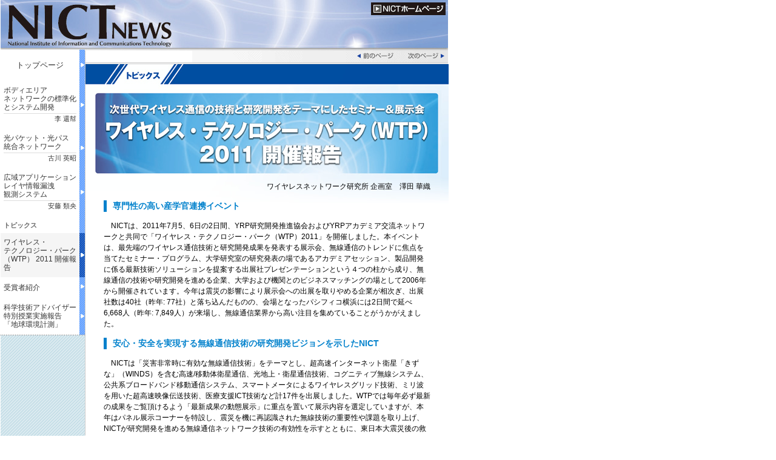

--- FILE ---
content_type: text/html
request_url: https://www.nict.go.jp/publication/NICT-News/1107/04.html
body_size: 5062
content:
<!DOCTYPE html PUBLIC "-//W3C//DTD XHTML 1.0 Transitional//EN" "http://www.w3.org/TR/xhtml1/DTD/xhtml1-transitional.dtd">
<html xmlns="http://www.w3.org/1999/xhtml">

<head>
    <meta http-equiv="Content-Type" content="text/html; charset=UTF-8" />
    <title>NICT NEWS</title>
    <link href="style.css" rel="stylesheet" type="text/css" />
    <link rel="stylesheet" type="text/css" href="menu.css" />
    
   
</head>


<body>
    <div id="container">
    <table width="738" border="0" cellspacing="0" cellpadding="0">
        <tr>
        	<td><img src="commonimg/head.jpg" alt="NICT NEWS" width="738" height="84" border="0" usemap="#headMap" /></td>
        </tr>
    </table>
    
    
	<table width="738" border="0" cellspacing="0" cellpadding="0">
		<tr>
			<td width="139" valign="top" class="bg_body">

                <ul class="lmenu"><!--left menu-->
                    <li><a href="index.html" class="menuLine1">トップページ</a><span class="arrow"><img src="images/localmenu/icon_arrow01.gif" width="6" height="7" alt="" /></span></li>
                    
                    <li><a href="01.html">ボディエリア<br />ネットワークの標準化<br />とシステム開発
                  	<br /><span class="menuName">李 還幇</span></a><span class="arrow"><img src="images/localmenu/icon_arrow01.gif" width="6" height="7" alt="" /></span></li>
                    
              		<li><a href="02.html">光パケット・光パス<br />統合ネットワーク<br /><span class="menuName">古川 英昭</span></a><span class="arrow"><img src="images/localmenu/icon_arrow01.gif" width="6" height="7" alt="" /></span></li>
                    
                    <li><a href="03.html">広域アプリケーション<br />レイヤ情報漏洩<br />観測システム<br /><span class="menuName">安藤 類央</span></a><span class="arrow"><img src="images/localmenu/icon_arrow01.gif" width="6" height="7" alt="" /></span></li>
                    
                    
                    <li class="topics">トピックス</li>
                    <li><a href="04.html" class="current">ワイヤレス・<br />テクノロジー・パーク<br />（WTP） 2011 開催報告</a><span class="arrow"><img src="images/localmenu/icon_arrow01.gif" width="6" height="7" alt="" /></span></li>
                    <li><a href="05.html">受賞者紹介</a><span class="arrow"><img src="images/localmenu/icon_arrow01.gif" width="6" height="7" alt="" /></span></li>
                    <li><a href="06.html">科学技術アドバイザー<br />特別授業実施報告<br />「地球環境計測」</a><span class="arrow"><img src="images/localmenu/icon_arrow01.gif" width="6" height="7" alt="" /></span></li>

                </ul>

			</td>


			<td width="1" rowspan="2" class="bg_hash"><img src="commonimg/spacer.gif" width="1" height="1" alt="" /></td>            
            
			<td rowspan="2" valign="top">
				<div id="head_nav"> <img src="commonimg/nb_bar.gif" width="598" height="19" border="0" usemap="#nav1Map" alt="" /> <img src="commonimg/n_bar_w.gif" width="598" height="3" alt="" /></div>



    <div id="page04">
    <!--contents-->
        
        <!--04 contents start-->
        <h2><img src="images/04/title.jpg" alt="フェロー紹介" width="599" height="193" /></h2>
        <div id="p04_box">
        
        	<p id="p04_name">ワイヤレスネットワーク研究所 企画室　澤田 華織</p>
            
            <h3>専門性の高い産学官連携イベント</h3>
            
            <p>NICTは、2011年7月5、6日の2日間、YRP研究開発推進協会およびYRPアカデミア交流ネットワークと共同で「ワイヤレス・テクノロジー・パーク（WTP）2011」を開催しました。本イベントは、最先端のワイヤレス通信技術と研究開発成果を発表する展示会、無線通信のトレンドに焦点を当てたセミナー・プログラム、大学研究室の研究発表の場であるアカデミアセッション、製品開発に係る最新技術ソリューションを提案する出展社プレゼンテーションという４つの柱から成り、無線通信の技術や研究開発を進める企業、大学および機関とのビジネスマッチングの場として2006年から開催されています。今年は震災の影響により展示会への出展を取りやめる企業が相次ぎ、出展社数は40社（昨年: 77社）と落ち込んだものの、会場となったパシフィコ横浜には2日間で延べ6,668人（昨年: 7,849人）が来場し、無線通信業界から高い注目を集めていることがうかがえました。</p>

        	<h3>安心・安全を実現する無線通信技術の研究開発ビジョンを示したNICT</h3>
            
            <p>NICTは「災害非常時に有効な無線通信技術」をテーマとし、超高速インターネット衛星「きずな」（WINDS）を含む高速/移動体衛星通信、光地上・衛星通信技術、コグニティブ無線システム、公共系ブロードバンド移動通信システム、スマートメータによるワイヤレスグリッド技術、ミリ波を用いた超高速映像伝送技術、医療支援ICT技術など計17件を出展しました。WTPでは毎年必ず最新の成果をご覧頂けるよう「最新成果の動態展示」に重点を置いて展示内容を選定していますが、本年はパネル展示コーナーを特設し、震災を機に再認識された無線技術の重要性や課題を取り上げ、NICTが研究開発を進める無線通信ネットワーク技術の有効性を示すとともに、東日本大震災後の救助支援活動におけるWINDSやコグニティブ無線ルータによる貢献について紹介しました。</p>
            
            <p>ブース来訪者からは、技術面だけでなく、アプリケーションや実用化に向けた進捗状況、製品化や共同研究についてなどの質問が相次ぎ、活況を呈しました。また、台湾工業技術研究院（ITRI）情報通信研究所（ICL）の周勝鄰副所長のご視察のほか、視覚障がい者の方々が「UWBを用いた視覚障がい者支援BAN」の開発実機を見学され、開発担当者との意見交換をされるなど幅広い分野の方々をお迎えしました。</p>
            
            <p>テーマ別9コースから成るセミナー・プログラムでは、総務省の田原康生移動通信課長や湯本博信国際協力課長を始め、産学官の専門家から計52件の講演を頂きました。NICTからは、ディペンダブルワイヤレス研究室の李還幇主任研究員が「BANの標準化とUWBを用いたBANシステム試作例」、スマートワイヤレス研究室の村上誉主任研究員が「ホワイトスペースにおける無線通信に向けたNICTの取り組み」について発表を行い、多くの受講者の関心を集めました。その他、出展企業4社がプレゼンテーションを行ったほか、アカデミアセッションにおいては13大学の研究室から16件の発表があり、ポスターセッションには14大学が参加しました。</p>
            
            <p>産学官の専門家が一堂に会することで相互交流を促進するとともに、わが国の無線通信分野の活性化や競争力の向上、強化に資するため、NICTは無線通信の研究開発とともに、関係機関と協力してより一層充実したWTP2012を開催できるよう努力して参ります。</p>
            
            
            <h4>ブース来訪者</h4>
            
            <p id="p04_fl01"><img src="images/04/img01.jpg" alt="●UWBを用いた視覚障がい者支援BANの実機を確認される視覚障がい者の方々。" width="165" height="220" /><br />
            ●UWBを用いた視覚障がい者支援BANの実機を確認される視覚障がい者の方々。</p>
            <p id="p04_fr01"><img src="images/04/img02.jpg" alt="●台湾工業技術研究院（ITRI）情報通信研究所の周勝鄰副所長もご見学。" width="360" height="220" /><br />            
            ●台湾工業技術研究院（ITRI）情報通信研究所の周勝鄰副所長もご見学。</p>
            
            <br class="clear" />
            <br />
            
            <h4>出展内容</h4>
            
        </div>
        <p id="p04_img03">下の図をクリックすると、大きな図を表示します。<br />
        <a href="images/04/image.png" target="_blank"><img src="images/04/img03.jpg" alt="出展内容" width="535" height="735" border="0" /></a></p>
        
        
	</div>
	<!--04 contents end-->
    


       		  <div id="foot_nav"><img src="commonimg/n_bar_w.gif" width="598" height="3" alt="" /> <img src="commonimg/nb_bar_02.gif" width="598" height="24" border="0" usemap="#nav2Map" alt="" /></div>
            </td>
        </tr>
        <tr>
			<td valign="bottom" class="bg_body">
				<div id="sidefooter">独立行政法人<br />
                情報通信研究機構<br />
                広報部
                <img src="commonimg/mail.gif" alt="mail" width="119" height="12" border="0" /></div>
    		</td>
    	</tr>
    </table>
    
    
    <table width="738" border="0" cellspacing="0" cellpadding="0">
<tr>
        	<td height="1"><img src="commonimg/hasen_w.gif" width="738" height="1" alt="" /></td>
        </tr>
        <tr>
        	<td><img src="commonimg/copyright.gif" alt="Copyright(c)National Institute of Information and Communications Technology. All Rights Reserved." width="738" /></td>
        </tr>
    </table>
</div>

	<!--map-->
    <map name="headMap" id="headMap">
    	<area shape="rect" coords="610,4,733,25" href="https://www.nict.go.jp/" target="_blank" alt="NICT ホームページ" />
    </map>
    <map name="nav1Map" id="nav1Map">
        <area shape="rect" coords="444,3,509,15" href="03.html" alt="前のページ" />
        <area shape="rect" coords="521,3,592,16" href="05.html" alt="次のページ" />
    </map>
    <map name="nav2Map" id="nav2Map">
        <area shape="rect" coords="444,6,509,19" href="03.html" alt="前のページ" />
        <area shape="rect" coords="522,5,595,19" href="05.html" alt="次のページ" />
    </map>
    
</body>
</html>


--- FILE ---
content_type: text/css
request_url: https://www.nict.go.jp/publication/NICT-News/1107/style.css
body_size: 3963
content:
@charset "utf-8";


/*--------------------------- body and Base Fonts -------------------------------*/

body {
	margin: 0;
	padding: 0;
	/* [disabled]background-image:url(commonimg/back.gif); */
	background-repeat: repeat-y;
}


body, td, th {
	font-size:12px;
	font-family: "Hiragino Kaku Gothic Pro", Osaka, ＭＳ Ｐゴシック, Arial, sans-serif;
	color: #000;
}

/*--------------------------- LINK COLOR -------------------------------*/
a:link {	color: #009;	font-weight: bold;}
a:active {	color: #06C;	font-weight: bold;}
a:visited {	color: #306;	font-weight: normal;}
a.bold {font-weight:bold; }
a:hover {	color: #06F;	font-weight: bold;}

/*--------------------------- SETTINGS -------------------------------*/
table{
	border-collapse:collapse;
	border-spacing:0px;
}
p {
	line-break:strict;
}

span.font_s {
	font-size:11px;
}

.clear {
	clear: both;
}

/*--------------------------- COMMON -------------------------------*/
#container {	
	margin-left:1px;
}

#main {
	line-height:1.5em;
	text-align:left;
	margin-bottom:1em;
	width: 555px;
	margin: 10px 0 1em 20px;
}

#main p {
	margin:0.5em 0 1em;
	letter-spacing:1px;
}

#main div p b{
	font-weight:bold;
	font-size:11px;
}


#main h3 {
	font-weight:bold;
	font-size:14px;
	line-height:1.4em;
	margin:1.5em 0 0.5em;
}

#main h4 {
	color:#003399;
	font-weight:bold;
	font-size:12px;
	line-height:1.4em;
	margin:1.5em 0 0.5em;
}
#main p.imgR {
	float:right;
	margin-left:1em;
	text-indent:0;
	letter-spacing:0;
}

#main #category{
	margin: 10px 0px 2em;
	text-align: center;
}
#main #category img{
	margin: 0px auto 0em;
}

#main #cnt_title{
	margin-bottom:2em;
}

div#main div h3{
	color:#0081cc;
	padding-left:10px;
	border-left:5px solid #0081CC;
}

div#main div p {
	text-indent:1em;
}


/* writer profile */
#main table.profile{
	clear:both;
	margin:20px auto;
	width:555px;
}

#main table.profile td{
	vertical-align:top;
	padding-top:20px;
	border-top:1px dotted #CCC;
}

#main table.profile td.prof_img{
	width:120px;
}

#main table.profile td strong{
	font-weight:bold; 
	margin-bottom:3px; 
	letter-spacing:0.1em;
}

#main table.profile td span{
	font-weight:normal;
}


/*イメージの注釈テキスト*/
div#main div p.con_img{
	text-indent:0;
	padding-bottom:20px;
}

div#main div p.con_img b {
	color:#000;
	font-size:12px;
	font-weight:bold;
}

div#main div p.con_img img {
	padding-bottom:5px;
}


/*受賞者欄のテーブルstyle*/
div#main div table.pw_table{
	border-collapse:collapse;
	width:100%;
	border:1px solid #0068B6;
	margin-bottom:45px;
}

div#main div table.pw_table th{
	border-bottom:1px solid #0068B6;
	background:#D3EDFB;
	padding:5px 10px;
	vertical-align:top;
	text-align:left;
	font-weight:normal;
}

div#main div table.pw_table th p{
	text-indent:0;
	margin:0;
	padding:0;
}

div#main div table.pw_table th p.pw_th_l{
	font-weight:bold;
	float:left;
	width:80px;
	line-height:1.3;
}

div#main div table.pw_table th p.pw_th_r{
	float:right;
	width:450px;
	font-size:11px;
	line-height:1.3;
}

div#main div table.pw_table th p.pw_th_r span.name{
	font-weight:bold;
	font-size:14px;
}

div#main div table.pw_table td{
	border:none;
	background:#FFF;
	vertical-align:top;
	padding:0 10px 0 0;
}

div#main div table.pw_table table{
	margin:10px 0 10px 0;
}


div#main div table.pw_table table th,
div#main div table.pw_table table td{
	border:none;
	background:#FFF;
	line-height:1.3;
}

div#main div table.pw_table td.pw_td_l{
	width:313px;
	padding:5px 0 0 0;
}

div#main div table.pw_table table th{
	width:83px;
	font-weight:bold;
	padding:0 0 10px 10px;
}

div#main div table.pw_table td.pw_td_l table td{
	width:220px;
	padding:0 0 10px 0;
}

div#main div table.pw_table td.pw_td_l_sp{
	width:513px;
	padding:5px 0 0 0;
}


div#main div table.pw_table td.pw_td_l_sp table td{
	width:440px;
	padding:0 0 10px 0;
}

div#main div table.pw_table td.pw_td_r{
	width:auto;
	padding:0;
}

div#main div table.pw_table td.pw_td_r img{
	width:200px;
	display:block;
	margin:15px 20px 5px 20px;
	padding:0;	
}

div#main div table.pw_table td.pw_td_r p{
	width:200px;
	font-size:11px;
	margin:0 20px 10px 20px;
	padding:0;
	text-indent:0;
}

div#main div table.pw_table td.pw_com{
	padding:10px;
}

div#main div table.pw_table td.pw_com p{
	margin:0;
	padding:0;
}

div#main div table.pw_table td.pw_com p.pw_com_title{
	font-weight:bold;
	text-indent:0;
	margin-bottom:5px;
}

div#main div table.pw_table td.pw_com div{
	margin:0 auto;
	padding:0;
	width:525px;
}

div#main div table.pw_table td.fnone{
	width:503px;
}

div#main div table.pw_table td.fnone table{
	width:100%;
}

div#main div table.pw_table td.fnone table td{
	width:auto;
}

div#main div table.pw_table td.fnone_l img{
	width:520px;
	margin:0 15px 5px 15px;
}

div#main div table.pw_table td.fnone_l p{
	width:520px;
	margin:0 15px 10px 15px;
}

div#main div table.pw_table td p.photo{
	text-indent:0;
	padding-left:10px;
	font-size:90%;
	line-height:1.2;
}

div#main div table.pw_table td p.photo img{
	padding-bottom:5px;
}

div#main .btm50{
	margin-bottom:50px;
}



/*background */
table td.bg_hash{
	background:url(commonimg/hasen_h.gif);
}

table td.bg_body{
	background:url(commonimg/bg_body.gif);
}



/*local menu*/
.lmenu{
	list-style:none;
	padding:0;
	margin:0;
}

/*local menu backnum link*/
.lmenu_nav {
	font-size: 12px;
	font-weight: bold;
	color: #009;	
	margin: 7px;
	border: 1px solid #666;
	width: 125px;
	background:#FFF;
}

.lmenu_nav td {
	padding:3px;
}

.lmenu_nav .prv{
	text-align:left;
}

.lmenu_nav .nxt{
	text-align:right;
}


/*leftside footer*/
#sidefooter {
	font-size: 10px;
	color: #000033;
	padding: 5px;
	line-height:1.2;
}

#sidefooter img{
	display:block;
	width:119px;
	margin:3px;
}


/*header and footer link*/
#head_nav{width:598px; clear:both;}
#head_nav img{ display:block;}

#foot_nav{ width:598px; clear:both;}
#foot_nav img{ display:block;}


/*========index.html===============================*/
div#index{
	margin-bottom:100px;
}

div#index #top_idx { 
	padding:5px;
	vertical-align:top;
	width:100%;
	margin-bottom:1em;
}

div#index .ttl_nn{
	margin-bottom:2em;
}

div#index .list_idx{
	list-style:none; margin-left:1em;
	font: 12px/1.5em "ＭＳ ゴシック", "MS Gothic", "Osaka－等幅", Osaka-mono, monospace; font-weight:bold;
}


div#index .list_idx dt{
	padding:0;
	margin: 0px 0px 0.1em;
	width:240px;
}

div#index .list_idx dd{
	/*text-indent:-1em;*/
	padding:0 0 0 1em;
	margin: 0px 0px 1em;
	width:220px;
}

div#index .list_idx dt a,
div#index .list_idx dd a{
	font-weight:bold;
} 

div#index p.box_omimai{
	border:1px solid #9CC;
	padding:10px;
	line-height:1.3;
	width:535px;
	margin:20px 0 0 0;
	text-indent:0;
}



/*====01.html========================*/

div#page01 table#p01_table01{
	width:100%;
	margin:20px 0;
}

div#page01 table caption{
	font-weight:bold;
	text-align:left;
	font-size:12px;
}


div#page01 table#p01_table01 tr th{
	padding:2px 5px;
	background:#DEDEDE;
	text-align:center;
	border:1px solid #CCC;
	font-size:11px;
	line-height:1.3;
}

div#page01 table#p01_table01 tr td{
	padding:2px 5px;
	border:1px solid #CCC;
	font-size:11px;
	line-height:1.3;
	font-style: normal;
}

div#page01 p#p01_img01 span.font_s{
	font-size:11px;
}

div#page01 p#p01_img01 img{
	padding-bottom:5px;
}

div#page01 p#p01_img01 b {
	font-size:12px;
	font-weight:bold;
}

div#page01 p#p01_fl01{
	width:310px;
	float:left;
}

div#page01 p#p01_fr01{
	width:230px;
	float:right;
	text-indent:0;
}

div#page01 p#p01_fr01 img{
	padding-bottom:5px;
}

div#page01 p#p01_img02{
	text-indent:0;
}

div#page01 p#p01_img02 img{
	padding-bottom:5px;
}


div#page01 p#p01_img03{
	text-indent:0;
}

div#page01 p#p01_img03 img{
	padding-bottom:5px;
}


div#page01 ul#p01_ul01{
	margin:0;
	padding:0 0 0 1em;
}

div#page01 ul#p01_ul01 li{
	margin:0;
	padding:0;
	list-style-position:outside;
}

div#page01 p#p01_img04{
	text-indent:0;
}

div#page01 p#p01_img04 img{
	padding-bottom:5px;
}

div#page01 p#p01_img05{
	text-indent:0;
}

div#page01 p#p01_img05 img{
	padding-bottom:5px;
}



div#page01 div.txt_box{
	border:2px solid #09C;
	padding:10px 15px;
	margin-bottom:25px;
}

div#page01 div.txt_box h2{
	color:#09C;
	font-weight:bold;
	margin-top:0;
	padding-left:10px;
	border-left:5px solid #09C;
}

div#page01 div.txt_box b{
	color:#069;

	font-size:13px;
	font-weight:bold;
}

div#page01 div.txt_box p{
	padding:0;
	margin:0;
	text-indent:0;
}

div#page01 div.txt_box p.txt01{
	padding:0;
	margin:0 0 20px 0;
	text-indent:0;
}

div#page01 h4.h4_02{
	background:#EDECD3;
	padding:0 0 0 20px;
}


/*====02.html========================*/

div#page02 p#p02_fl01{
	float:left;
	width:260px;
	margin-bottom:15px;
}

div#page02 p#p02_img01{
	text-indent:0;
}

div#page02 p#p02_img01 img{
	padding-bottom:5px;
}


div#page02 p#p02_img02{
	text-indent:0;
}

div#page02 p#p02_img02 img{
	padding-bottom:5px;
}

div#page02 p#p02_img03{
	text-indent:0;
}

div#page02 p#p02_img03 img{
	padding-bottom:5px;
}


div#page02 div.txt_box{
	border:2px solid #09C;
	padding:10px 15px;
	margin-bottom:25px;
}

div#page02 div.txt_box h2{
	color:#09C;
	font-weight:bold;
	margin-top:0;
	padding-left:10px;
	border-left:5px solid #09C;
}

div#page02 div.txt_box b{
	color:#069;
	
	font-size:13px;
	font-weight:bold;
}

div#page02 div.txt_box p{
	text-indent:0;
}



/*====03.html========================*/

div#page03 div#cnt_title{
	margin:0;
	padding:0;
}

div#page03 p#p03_img01{
	text-indent:0;
}

div#page03 p#p03_img01 img{
	padding-bottom:5px;
}

div#page03 p#p03_img01 span{
	padding:0 0 0 3em;
	display:block;
	font-size:90%;
	line-height:1.2;
}

div#page03 p#p03_img02{
	text-indent:0;
}

div#page03 p#p03_img02 img{
	padding-bottom:5px;
}

div#page03 p#p03_img02 span{
	padding:0 0 0 3em;
	display:block;
	font-size:90%;
	line-height:1.2;
}

div#page03 p#p03_img03{
	text-indent:0;
}

div#page03 p#p03_img03 img{
	padding-bottom:5px;
}

div#page03 p#p03_img03 span{
	padding:0 0 0 3em;
	display:block;
	font-size:90%;
	line-height:1.2;
}


div#page03 div.txt_box{
	border:2px solid #09C;
	padding:10px 15px;
	margin-bottom:25px;
}

div#page03 div.txt_box h2{
	color:#09C;
	font-weight:bold;
	margin-top:0;
	padding-left:10px;
	border-left:5px solid #09C;
}

div#page03 div.txt_box b{
	color:#069;

	font-size:13px;
	font-weight:bold;
}

div#page03 div.txt_box p{
	padding:0;
	margin:0;
	text-indent:0;
}

div#page03 div.txt_box p{
	padding:0;
	margin:0;
	text-indent:0;
}

div#page03 div.txt_box p.txt01{
	padding:0;
	margin:0 0 20px 0;
	text-indent:0;
}

div#page03 div.txt_box p.txt02{
	padding:0;
	margin:0;
	text-indent:0;
}


/*====04.html========================*/

div#page04 {
	margin:0;
	padding:0;
}

div#page04 div{
	margin:0;
	padding:0;
}

div#page04 h2{
	margin:0;
	padding:0;
}

div#page04 div#p04_box{
	background:url(images/04/p04_bg.jpg) no-repeat center top;
	margin:0;
	padding:0 30px 0 30px;
}


div#page04 div#p04_box p{
	line-height:1.5;
	text-indent:1em;
}

div#page04 div#p04_box p#p04_name{
	line-height:1.5;
	text-align:right;
	text-indent:0;
	margin:0;
	padding:0;
}

div#page04 div#p04_box h3 {
	color:#0081cc;
	padding-left:10px;
	border-left:5px solid #0081CC;
}

div#page04 div#p04_box h4 {
	background:#698FC0;
	color:#FFF;
	font-weight:bold;
	padding:3px 5px;
}

div#page04 div#p04_box p#p04_fl01{
	float:left;
	width:160px;
	text-indent:0;
	margin-top:0;
}

div#page04 div#p04_box p#p04_fr01{
	float:right;
	width:360px;
	text-indent:0;
	margin-top:0;
}

div#page04 div#p04_box p#p04_fl01 img{
	padding-bottom:5px;
}

div#page04 div#p04_box p#p04_fr01 img{
	padding-bottom:5px;
}

div#page04 p#p04_img03{
	margin:0 0 30px 0;
	padding:0;
	text-align:center;
}



/*====05.html========================*/


	

/*====06.html========================*/

div#page06{
	background:#C7DFF4;
	margin-top:0;
}

div#page06 div{
	margin:0;
	padding:0 30px;
}

h2#p06_h2{
	margin:0;
	padding:0;
	background:#C7DFF4;
}


div#page06 div p{
	line-height:1.5;
	text-indent:1em;
}


div#page06 div div#p06_box1{
	width:310px;
	margin:0;
	padding:0;
	float:left;
}

div#page06 div p#p06_fl01{

}

div#page06 div p#p06_fr01{
	width:219px;
	float:right;
	text-indent:0;
}

div#page06 div p#p06_fl02{
	width:264px;
	float:left;
	text-indent:0;
}

div#page06 div p#p06_fr02{
	width:264px;
	float:right;
	text-indent:0;
}

div#p06_box04{
	margin:0;
	padding:0;
	background:#FFFFFF;	
}

div#p06_box04 p{
	margin:0;
	padding:20px 60px 20px 35px;
	background:#FFFFFF;	
	line-height:1.5;
}

div#p06_box04 p img{
	margin:0 0 5px 0;
}


@media print {

.break {
page-break-after: always;
}

}








--- FILE ---
content_type: text/css
request_url: https://www.nict.go.jp/publication/NICT-News/1107/menu.css
body_size: 759
content:
@charset "utf-8";
/* CSS Document */

.lmenu {
}

.lmenu li {
	position: relative;
	padding-bottom: 1px;
	background: url(images/localmenu/line01.gif) left bottom repeat-x;
	height: 1%;
	margin-top: -2px;
}

.lmenu li.topics {
	background: #fff url(images/localmenu/bg01.gif) 0 0 repeat-y;
	padding: 10px 14px 5px 5px;
	margin-bottom: 0px;
	width: 120px;

	position: relative;
	z-index: 110;
	font-size: 11px;
	font-weight:bold;
	color:#666;
}

.lmenu li.topicss {
	background: #fff url(images/localmenu/bg01.gif) 0 0 repeat-y;
	padding: 10px 14px 3px 5px;
	margin-bottom: -8px;
	width: 120px;

	position: relative;
	z-index: 100;
	font-size: 11px;
	font-weight:bold;
	color:#666;
}

.lmenu li span.arrow {
	position: absolute;
	right: 1px;
	bottom: 45%;
}

.lmenu li span.font_s {
	font-size:11px;
}


.lmenu li a {
	width: 120px;
	background: url(images/localmenu/bg01.gif) 0 0 repeat-y;
	display: block !important;	
	font-size: 12px;
	line-height: 1.2;
	font-weight: normal;
	color: #333;
	padding: 10px 14px 10px 5px;
	text-decoration: none;
}

.lmenu li a:hover {
	background: #fff url(images/localmenu/bg02.gif) 0 0 repeat-y;
	font-weight: normal;
	color: #333;
}

.lmenu li a.current {
	background: #fff url(images/localmenu/bg02.gif) 0 0 repeat-y;
	font-weight: normal;
	color: #333;
}

.lmenu li a.menuLine1 {
	width: 130px;
	padding: 18px 9px 18px 0;
	font-size: 13px;
	text-align: center;
}

.lmenu li a.menuLine1b {
	width: 134px;
	padding: 18px 0 18px 5px;
	font-size: 12px;
}

.menuName {
	width: 100%;
	display: inline-block;
	border-top: 1px solid #ddd;
	text-align: right;
	margin-top: 3px;
	padding-top: 3px;
	font-size: 11px;
	line-height: 1.0;
}

.menuCate {
	width: 100%;
	display: inline-block;
	border-bottom: 1px solid #ddd;
	text-align: left;
	margin-bottom: 3px;
	padding-bottom: 3px;
	font-size: 11px;
	line-height: 1.0;
}